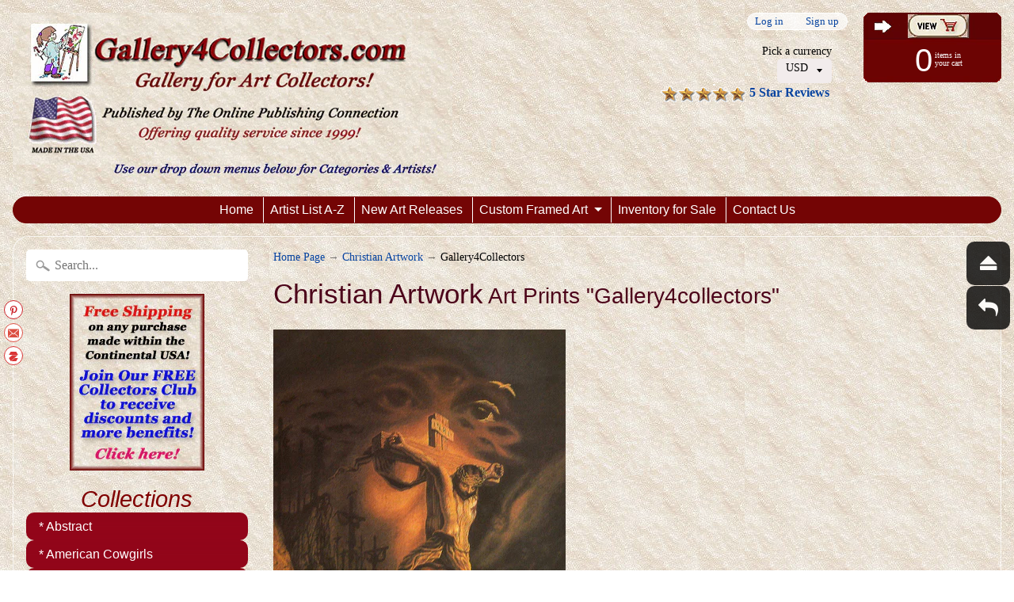

--- FILE ---
content_type: text/html; charset=utf-8
request_url: https://gallery4collectors.com/collections/christian/gallery4collectors
body_size: 21000
content:
<!DOCTYPE html>
<!--[if IE 8]> <html class="no-js lt-ie9" lang="en" > <![endif]-->
<!--[if gt IE 8]><!--> <html class="no-js" lang="en" > <!--<![endif]-->
<head>
  
  

 <!-- default to true --><!-- Contain template--><!-- setting name: pluginseo_pageTitleTruncateEnableForCollections-->
    <!-- setting value: true --><!-- pageTitleTemplate: %% page_title %% -->
  <!-- pageTitleToParse": Christian Art Prints - BUY NOW at Gallery4Collectors.com -->
  <!-- pageTitleTruncateApplicable: true -->

  <!-- pluginseo_pageTitleTemplateApplyToAll: false -->
  <!-- pageTitleTruncateApplicable: true --><!-- Custom page title: No --><title>Christian Art Prints - BUY NOW at Gallery4Collectors.com</title> <!-- default to true --><!-- Contain template--><!-- setting name: pluginseo_metaDescriptionTruncateEnableForCollections-->
    <!-- setting value: true --><!-- metaDescriptionTemplate: %% page_description %% -->
  <!-- metaDescriptionToParse": Christian art prints from nationally known artists, James Seward, Michael Dudash, Octavio Ocampo and more. Free Collectors Club for discounts, free shipping. -->
  <!-- metaDescriptionTruncateApplicable: true -->

  <!-- pluginseo_metaDescriptionTemplateApplyToAll: false -->
  <!-- metaDescriptionTruncateApplicable: true --><!-- No-->
      <!--1--><meta name="description" content="Christian art prints from nationally known artists, James Seward, Michael Dudash, Octavio Ocampo and more. Free Collectors Club for discounts, free shipping." /><script data-desc="seo-breadcrumb-list" type="application/ld+json">
{
  "@context": "http://schema.org",
  "@type": "BreadcrumbList",
  "itemListElement": [{
          "@type": "ListItem",
          "position": 1,
          "item": {
            "@id": "https://gallery4collectors.com/collections/christian",
            "name": "Christian ArtworkGallery4Collectors"
          }
        }]
}
</script><script data-desc="seo-organization" type="application/ld+json">
  {
    "@context": "http://schema.org",
    "@type": "Organization",
    "@id": "https://gallery4collectors.com#organization",
    "name": "Gallery4Collectors.com",
    "url": "https://gallery4collectors.com","sameAs": []
  }
</script><script data-desc="seo-website" type="application/ld+json">
  {
    "@context": "http://schema.org",
    "@type": "WebSite",
    "name": "Gallery4Collectors.com",
    "url": "https://gallery4collectors.com",
    "potentialAction": {
      "@type": "SearchAction",
      "target": "https://gallery4collectors.com/search?q={search_term_string}",
      "query-input": "required name=search_term_string"
    }
  }
</script><meta name="pluginseo" content="Plug in SEO Plus" data-ptf="s-me" data-mdf="s-me-tr" />

  <!-- Google tag (gtag.js) -->
<script async src="https://www.googletagmanager.com/gtag/js?id=TAG_ID"></script>
<script>
  window.dataLayer = window.dataLayer || [];
  function gtag(){dataLayer.push(arguments);}
  gtag('js', new Date());

  gtag('config', 'TAG_ID');
</script>
  
<meta name="google-site-verification" content="QvuTNYA6fkLTFjC9H7RmqUVnWHzjgp17s-TI5Zx8VkY" />
<meta charset="utf-8" />
<meta http-equiv="X-UA-Compatible" content="IE=edge" />  
<meta name="viewport" content="width=device-width, initial-scale=1.0, height=device-height, minimum-scale=1.0, user-scalable=0">
<meta name="verify-admitad" content="fee6176a51" />
<meta name="msvalidate.01" content="761CB0EBB96190EB6C57FF40F34FB97E" />  


   
  

  <link rel="shortcut icon" href="//gallery4collectors.com/cdn/shop/files/EbayStore_32x32.jpg?v=1613558409" type="image/png">

  
 


  
<!-- /snippets/social-meta-tags.liquid -->
<meta property="og:site_name" content="Gallery4Collectors.com">
<meta property="og:url" content="https://gallery4collectors.com/collections/christian/gallery4collectors">
<meta property="og:title" content="Christian Art Prints - BUY NOW at Gallery4Collectors.com">
<meta property="og:type" content="website">
<meta property="og:description" content="Christian art prints from nationally known artists, James Seward, Michael Dudash, Octavio Ocampo and more. Free Collectors Club for discounts, free shipping.">


<meta name="twitter:site" content="@">
<meta name="twitter:card" content="summary_large_image">
<meta name="twitter:title" content="Christian Art Prints - BUY NOW at Gallery4Collectors.com">
<meta name="twitter:description" content="Christian art prints from nationally known artists, James Seward, Michael Dudash, Octavio Ocampo and more. Free Collectors Club for discounts, free shipping.">

<link href="//gallery4collectors.com/cdn/shop/t/2/assets/styles.scss.css?v=119036328322124829941697745491" rel="stylesheet" type="text/css" media="all" />  

<script>
  window.Sunrise = window.Sunrise || {};
  Sunrise.strings = {
    add_to_cart: "Add to Cart",
    sold_out: "Out of stock",
    unavailable: "Unavailable",
    money_format_json: "${{amount}}",
    money_format: "${{amount}}",
    money_with_currency_format_json: "${{amount}} USD",
    money_with_currency_format: "${{amount}} USD",
    shop_currency: "USD",
    locale: "en",
    locale_json: "en",
    customer_accounts_enabled: true,
    customer_logged_in: false
  };
</script>  
  

  
<script src="//gallery4collectors.com/cdn/shop/t/2/assets/vendor.js?v=54135488119201741561487712992" type="text/javascript"></script> 
<script src="//gallery4collectors.com/cdn/shop/t/2/assets/theme.js?v=154025248485155275511501540428" type="text/javascript"></script> 

<script>window.performance && window.performance.mark && window.performance.mark('shopify.content_for_header.start');</script><meta name="google-site-verification" content="QvuTNYA6fkLTFjC9H7RmqUVnWHzjgp17s-TI5Zx8VkY">
<meta id="shopify-digital-wallet" name="shopify-digital-wallet" content="/17986083/digital_wallets/dialog">
<meta name="shopify-checkout-api-token" content="2affbda94868f9b839d325a9cc15b8cf">
<meta id="in-context-paypal-metadata" data-shop-id="17986083" data-venmo-supported="true" data-environment="production" data-locale="en_US" data-paypal-v4="true" data-currency="USD">
<link rel="alternate" type="application/atom+xml" title="Feed" href="/collections/christian/gallery4collectors.atom" />
<link rel="alternate" type="application/json+oembed" href="https://gallery4collectors.com/collections/christian/gallery4collectors.oembed">
<script async="async" src="/checkouts/internal/preloads.js?locale=en-US"></script>
<script id="shopify-features" type="application/json">{"accessToken":"2affbda94868f9b839d325a9cc15b8cf","betas":["rich-media-storefront-analytics"],"domain":"gallery4collectors.com","predictiveSearch":true,"shopId":17986083,"locale":"en"}</script>
<script>var Shopify = Shopify || {};
Shopify.shop = "galleryforcollectors.myshopify.com";
Shopify.locale = "en";
Shopify.currency = {"active":"USD","rate":"1.0"};
Shopify.country = "US";
Shopify.theme = {"name":"theme-export-gallery4collectors-myshopify-com","id":160864777,"schema_name":"Sunrise","schema_version":"5.07","theme_store_id":null,"role":"main"};
Shopify.theme.handle = "null";
Shopify.theme.style = {"id":null,"handle":null};
Shopify.cdnHost = "gallery4collectors.com/cdn";
Shopify.routes = Shopify.routes || {};
Shopify.routes.root = "/";</script>
<script type="module">!function(o){(o.Shopify=o.Shopify||{}).modules=!0}(window);</script>
<script>!function(o){function n(){var o=[];function n(){o.push(Array.prototype.slice.apply(arguments))}return n.q=o,n}var t=o.Shopify=o.Shopify||{};t.loadFeatures=n(),t.autoloadFeatures=n()}(window);</script>
<script id="shop-js-analytics" type="application/json">{"pageType":"collection"}</script>
<script defer="defer" async type="module" src="//gallery4collectors.com/cdn/shopifycloud/shop-js/modules/v2/client.init-shop-cart-sync_BdyHc3Nr.en.esm.js"></script>
<script defer="defer" async type="module" src="//gallery4collectors.com/cdn/shopifycloud/shop-js/modules/v2/chunk.common_Daul8nwZ.esm.js"></script>
<script type="module">
  await import("//gallery4collectors.com/cdn/shopifycloud/shop-js/modules/v2/client.init-shop-cart-sync_BdyHc3Nr.en.esm.js");
await import("//gallery4collectors.com/cdn/shopifycloud/shop-js/modules/v2/chunk.common_Daul8nwZ.esm.js");

  window.Shopify.SignInWithShop?.initShopCartSync?.({"fedCMEnabled":true,"windoidEnabled":true});

</script>
<script>(function() {
  var isLoaded = false;
  function asyncLoad() {
    if (isLoaded) return;
    isLoaded = true;
    var urls = ["\/\/static.zotabox.com\/6\/e\/6e8b1641042fd30bcfb1383e9a48b2fe\/widgets.js?shop=galleryforcollectors.myshopify.com","\/\/www.powr.io\/powr.js?powr-token=galleryforcollectors.myshopify.com\u0026external-type=shopify\u0026shop=galleryforcollectors.myshopify.com","https:\/\/bingshoppingtool-t2app-prod.trafficmanager.net\/uet\/tracking_script?shop=galleryforcollectors.myshopify.com","https:\/\/apps.anhkiet.info\/floatton\/scripts\/5d27a2b77f1d67020702f3d132a4ce22.js?token=20211111000625\u0026shop=galleryforcollectors.myshopify.com","https:\/\/cdn.autoketing.org\/sdk-cdn\/popup-fullsize\/dist\/popup-fullsize-embed.js?t1999=1675988169256166219\u0026shop=galleryforcollectors.myshopify.com","https:\/\/trustbadge.shopclimb.com\/files\/js\/dist\/trustbadge.min.js?shop=galleryforcollectors.myshopify.com","\/\/cdn.shopify.com\/s\/files\/1\/0875\/2064\/files\/salespush-1.0.0.min.js?shop=galleryforcollectors.myshopify.com","https:\/\/meggnotec.ams3.digitaloceanspaces.com\/sfy\/assets\/zFvuuxJfctiiAtl\/js\/widget.js?shop=galleryforcollectors.myshopify.com","https:\/\/static.zotabox.com\/6\/e\/6e8b1641042fd30bcfb1383e9a48b2fe\/widgets.js?shop=galleryforcollectors.myshopify.com"];
    for (var i = 0; i < urls.length; i++) {
      var s = document.createElement('script');
      s.type = 'text/javascript';
      s.async = true;
      s.src = urls[i];
      var x = document.getElementsByTagName('script')[0];
      x.parentNode.insertBefore(s, x);
    }
  };
  if(window.attachEvent) {
    window.attachEvent('onload', asyncLoad);
  } else {
    window.addEventListener('load', asyncLoad, false);
  }
})();</script>
<script id="__st">var __st={"a":17986083,"offset":-28800,"reqid":"cfad4ded-24e7-473b-85d4-3514d28ed263-1768937006","pageurl":"gallery4collectors.com\/collections\/christian\/gallery4collectors","u":"1f86d1ac74c3","p":"collection","rtyp":"collection","rid":366214537};</script>
<script>window.ShopifyPaypalV4VisibilityTracking = true;</script>
<script id="captcha-bootstrap">!function(){'use strict';const t='contact',e='account',n='new_comment',o=[[t,t],['blogs',n],['comments',n],[t,'customer']],c=[[e,'customer_login'],[e,'guest_login'],[e,'recover_customer_password'],[e,'create_customer']],r=t=>t.map((([t,e])=>`form[action*='/${t}']:not([data-nocaptcha='true']) input[name='form_type'][value='${e}']`)).join(','),a=t=>()=>t?[...document.querySelectorAll(t)].map((t=>t.form)):[];function s(){const t=[...o],e=r(t);return a(e)}const i='password',u='form_key',d=['recaptcha-v3-token','g-recaptcha-response','h-captcha-response',i],f=()=>{try{return window.sessionStorage}catch{return}},m='__shopify_v',_=t=>t.elements[u];function p(t,e,n=!1){try{const o=window.sessionStorage,c=JSON.parse(o.getItem(e)),{data:r}=function(t){const{data:e,action:n}=t;return t[m]||n?{data:e,action:n}:{data:t,action:n}}(c);for(const[e,n]of Object.entries(r))t.elements[e]&&(t.elements[e].value=n);n&&o.removeItem(e)}catch(o){console.error('form repopulation failed',{error:o})}}const l='form_type',E='cptcha';function T(t){t.dataset[E]=!0}const w=window,h=w.document,L='Shopify',v='ce_forms',y='captcha';let A=!1;((t,e)=>{const n=(g='f06e6c50-85a8-45c8-87d0-21a2b65856fe',I='https://cdn.shopify.com/shopifycloud/storefront-forms-hcaptcha/ce_storefront_forms_captcha_hcaptcha.v1.5.2.iife.js',D={infoText:'Protected by hCaptcha',privacyText:'Privacy',termsText:'Terms'},(t,e,n)=>{const o=w[L][v],c=o.bindForm;if(c)return c(t,g,e,D).then(n);var r;o.q.push([[t,g,e,D],n]),r=I,A||(h.body.append(Object.assign(h.createElement('script'),{id:'captcha-provider',async:!0,src:r})),A=!0)});var g,I,D;w[L]=w[L]||{},w[L][v]=w[L][v]||{},w[L][v].q=[],w[L][y]=w[L][y]||{},w[L][y].protect=function(t,e){n(t,void 0,e),T(t)},Object.freeze(w[L][y]),function(t,e,n,w,h,L){const[v,y,A,g]=function(t,e,n){const i=e?o:[],u=t?c:[],d=[...i,...u],f=r(d),m=r(i),_=r(d.filter((([t,e])=>n.includes(e))));return[a(f),a(m),a(_),s()]}(w,h,L),I=t=>{const e=t.target;return e instanceof HTMLFormElement?e:e&&e.form},D=t=>v().includes(t);t.addEventListener('submit',(t=>{const e=I(t);if(!e)return;const n=D(e)&&!e.dataset.hcaptchaBound&&!e.dataset.recaptchaBound,o=_(e),c=g().includes(e)&&(!o||!o.value);(n||c)&&t.preventDefault(),c&&!n&&(function(t){try{if(!f())return;!function(t){const e=f();if(!e)return;const n=_(t);if(!n)return;const o=n.value;o&&e.removeItem(o)}(t);const e=Array.from(Array(32),(()=>Math.random().toString(36)[2])).join('');!function(t,e){_(t)||t.append(Object.assign(document.createElement('input'),{type:'hidden',name:u})),t.elements[u].value=e}(t,e),function(t,e){const n=f();if(!n)return;const o=[...t.querySelectorAll(`input[type='${i}']`)].map((({name:t})=>t)),c=[...d,...o],r={};for(const[a,s]of new FormData(t).entries())c.includes(a)||(r[a]=s);n.setItem(e,JSON.stringify({[m]:1,action:t.action,data:r}))}(t,e)}catch(e){console.error('failed to persist form',e)}}(e),e.submit())}));const S=(t,e)=>{t&&!t.dataset[E]&&(n(t,e.some((e=>e===t))),T(t))};for(const o of['focusin','change'])t.addEventListener(o,(t=>{const e=I(t);D(e)&&S(e,y())}));const B=e.get('form_key'),M=e.get(l),P=B&&M;t.addEventListener('DOMContentLoaded',(()=>{const t=y();if(P)for(const e of t)e.elements[l].value===M&&p(e,B);[...new Set([...A(),...v().filter((t=>'true'===t.dataset.shopifyCaptcha))])].forEach((e=>S(e,t)))}))}(h,new URLSearchParams(w.location.search),n,t,e,['guest_login'])})(!0,!0)}();</script>
<script integrity="sha256-4kQ18oKyAcykRKYeNunJcIwy7WH5gtpwJnB7kiuLZ1E=" data-source-attribution="shopify.loadfeatures" defer="defer" src="//gallery4collectors.com/cdn/shopifycloud/storefront/assets/storefront/load_feature-a0a9edcb.js" crossorigin="anonymous"></script>
<script data-source-attribution="shopify.dynamic_checkout.dynamic.init">var Shopify=Shopify||{};Shopify.PaymentButton=Shopify.PaymentButton||{isStorefrontPortableWallets:!0,init:function(){window.Shopify.PaymentButton.init=function(){};var t=document.createElement("script");t.src="https://gallery4collectors.com/cdn/shopifycloud/portable-wallets/latest/portable-wallets.en.js",t.type="module",document.head.appendChild(t)}};
</script>
<script data-source-attribution="shopify.dynamic_checkout.buyer_consent">
  function portableWalletsHideBuyerConsent(e){var t=document.getElementById("shopify-buyer-consent"),n=document.getElementById("shopify-subscription-policy-button");t&&n&&(t.classList.add("hidden"),t.setAttribute("aria-hidden","true"),n.removeEventListener("click",e))}function portableWalletsShowBuyerConsent(e){var t=document.getElementById("shopify-buyer-consent"),n=document.getElementById("shopify-subscription-policy-button");t&&n&&(t.classList.remove("hidden"),t.removeAttribute("aria-hidden"),n.addEventListener("click",e))}window.Shopify?.PaymentButton&&(window.Shopify.PaymentButton.hideBuyerConsent=portableWalletsHideBuyerConsent,window.Shopify.PaymentButton.showBuyerConsent=portableWalletsShowBuyerConsent);
</script>
<script data-source-attribution="shopify.dynamic_checkout.cart.bootstrap">document.addEventListener("DOMContentLoaded",(function(){function t(){return document.querySelector("shopify-accelerated-checkout-cart, shopify-accelerated-checkout")}if(t())Shopify.PaymentButton.init();else{new MutationObserver((function(e,n){t()&&(Shopify.PaymentButton.init(),n.disconnect())})).observe(document.body,{childList:!0,subtree:!0})}}));
</script>
<script id='scb4127' type='text/javascript' async='' src='https://gallery4collectors.com/cdn/shopifycloud/privacy-banner/storefront-banner.js'></script><link id="shopify-accelerated-checkout-styles" rel="stylesheet" media="screen" href="https://gallery4collectors.com/cdn/shopifycloud/portable-wallets/latest/accelerated-checkout-backwards-compat.css" crossorigin="anonymous">
<style id="shopify-accelerated-checkout-cart">
        #shopify-buyer-consent {
  margin-top: 1em;
  display: inline-block;
  width: 100%;
}

#shopify-buyer-consent.hidden {
  display: none;
}

#shopify-subscription-policy-button {
  background: none;
  border: none;
  padding: 0;
  text-decoration: underline;
  font-size: inherit;
  cursor: pointer;
}

#shopify-subscription-policy-button::before {
  box-shadow: none;
}

      </style>

<script>window.performance && window.performance.mark && window.performance.mark('shopify.content_for_header.end');</script>
<script type="text/javascript" src="https://vaultcdn.electricapps.net/lib/jquery-ui-min.js?shop=galleryforcollectors.myshopify.com" async="async"></script>  
<!-- BEGIN app block: shopify://apps/klaviyo-email-marketing-sms/blocks/klaviyo-onsite-embed/2632fe16-c075-4321-a88b-50b567f42507 -->












  <script async src="https://static.klaviyo.com/onsite/js/TAHmTN/klaviyo.js?company_id=TAHmTN"></script>
  <script>!function(){if(!window.klaviyo){window._klOnsite=window._klOnsite||[];try{window.klaviyo=new Proxy({},{get:function(n,i){return"push"===i?function(){var n;(n=window._klOnsite).push.apply(n,arguments)}:function(){for(var n=arguments.length,o=new Array(n),w=0;w<n;w++)o[w]=arguments[w];var t="function"==typeof o[o.length-1]?o.pop():void 0,e=new Promise((function(n){window._klOnsite.push([i].concat(o,[function(i){t&&t(i),n(i)}]))}));return e}}})}catch(n){window.klaviyo=window.klaviyo||[],window.klaviyo.push=function(){var n;(n=window._klOnsite).push.apply(n,arguments)}}}}();</script>

  




  <script>
    window.klaviyoReviewsProductDesignMode = false
  </script>







<!-- END app block --><link rel="canonical" href="https://gallery4collectors.com/collections/christian/gallery4collectors">
<meta property="og:image" content="https://cdn.shopify.com/s/files/1/1798/6083/collections/OctavioOcampo-Calvary.jpg?v=1497136217" />
<meta property="og:image:secure_url" content="https://cdn.shopify.com/s/files/1/1798/6083/collections/OctavioOcampo-Calvary.jpg?v=1497136217" />
<meta property="og:image:width" content="769" />
<meta property="og:image:height" content="1000" />
<meta property="og:image:alt" content="Jesus by Octavio Ocampo" />
<link href="https://monorail-edge.shopifysvc.com" rel="dns-prefetch">
<script>(function(){if ("sendBeacon" in navigator && "performance" in window) {try {var session_token_from_headers = performance.getEntriesByType('navigation')[0].serverTiming.find(x => x.name == '_s').description;} catch {var session_token_from_headers = undefined;}var session_cookie_matches = document.cookie.match(/_shopify_s=([^;]*)/);var session_token_from_cookie = session_cookie_matches && session_cookie_matches.length === 2 ? session_cookie_matches[1] : "";var session_token = session_token_from_headers || session_token_from_cookie || "";function handle_abandonment_event(e) {var entries = performance.getEntries().filter(function(entry) {return /monorail-edge.shopifysvc.com/.test(entry.name);});if (!window.abandonment_tracked && entries.length === 0) {window.abandonment_tracked = true;var currentMs = Date.now();var navigation_start = performance.timing.navigationStart;var payload = {shop_id: 17986083,url: window.location.href,navigation_start,duration: currentMs - navigation_start,session_token,page_type: "collection"};window.navigator.sendBeacon("https://monorail-edge.shopifysvc.com/v1/produce", JSON.stringify({schema_id: "online_store_buyer_site_abandonment/1.1",payload: payload,metadata: {event_created_at_ms: currentMs,event_sent_at_ms: currentMs}}));}}window.addEventListener('pagehide', handle_abandonment_event);}}());</script>
<script id="web-pixels-manager-setup">(function e(e,d,r,n,o){if(void 0===o&&(o={}),!Boolean(null===(a=null===(i=window.Shopify)||void 0===i?void 0:i.analytics)||void 0===a?void 0:a.replayQueue)){var i,a;window.Shopify=window.Shopify||{};var t=window.Shopify;t.analytics=t.analytics||{};var s=t.analytics;s.replayQueue=[],s.publish=function(e,d,r){return s.replayQueue.push([e,d,r]),!0};try{self.performance.mark("wpm:start")}catch(e){}var l=function(){var e={modern:/Edge?\/(1{2}[4-9]|1[2-9]\d|[2-9]\d{2}|\d{4,})\.\d+(\.\d+|)|Firefox\/(1{2}[4-9]|1[2-9]\d|[2-9]\d{2}|\d{4,})\.\d+(\.\d+|)|Chrom(ium|e)\/(9{2}|\d{3,})\.\d+(\.\d+|)|(Maci|X1{2}).+ Version\/(15\.\d+|(1[6-9]|[2-9]\d|\d{3,})\.\d+)([,.]\d+|)( \(\w+\)|)( Mobile\/\w+|) Safari\/|Chrome.+OPR\/(9{2}|\d{3,})\.\d+\.\d+|(CPU[ +]OS|iPhone[ +]OS|CPU[ +]iPhone|CPU IPhone OS|CPU iPad OS)[ +]+(15[._]\d+|(1[6-9]|[2-9]\d|\d{3,})[._]\d+)([._]\d+|)|Android:?[ /-](13[3-9]|1[4-9]\d|[2-9]\d{2}|\d{4,})(\.\d+|)(\.\d+|)|Android.+Firefox\/(13[5-9]|1[4-9]\d|[2-9]\d{2}|\d{4,})\.\d+(\.\d+|)|Android.+Chrom(ium|e)\/(13[3-9]|1[4-9]\d|[2-9]\d{2}|\d{4,})\.\d+(\.\d+|)|SamsungBrowser\/([2-9]\d|\d{3,})\.\d+/,legacy:/Edge?\/(1[6-9]|[2-9]\d|\d{3,})\.\d+(\.\d+|)|Firefox\/(5[4-9]|[6-9]\d|\d{3,})\.\d+(\.\d+|)|Chrom(ium|e)\/(5[1-9]|[6-9]\d|\d{3,})\.\d+(\.\d+|)([\d.]+$|.*Safari\/(?![\d.]+ Edge\/[\d.]+$))|(Maci|X1{2}).+ Version\/(10\.\d+|(1[1-9]|[2-9]\d|\d{3,})\.\d+)([,.]\d+|)( \(\w+\)|)( Mobile\/\w+|) Safari\/|Chrome.+OPR\/(3[89]|[4-9]\d|\d{3,})\.\d+\.\d+|(CPU[ +]OS|iPhone[ +]OS|CPU[ +]iPhone|CPU IPhone OS|CPU iPad OS)[ +]+(10[._]\d+|(1[1-9]|[2-9]\d|\d{3,})[._]\d+)([._]\d+|)|Android:?[ /-](13[3-9]|1[4-9]\d|[2-9]\d{2}|\d{4,})(\.\d+|)(\.\d+|)|Mobile Safari.+OPR\/([89]\d|\d{3,})\.\d+\.\d+|Android.+Firefox\/(13[5-9]|1[4-9]\d|[2-9]\d{2}|\d{4,})\.\d+(\.\d+|)|Android.+Chrom(ium|e)\/(13[3-9]|1[4-9]\d|[2-9]\d{2}|\d{4,})\.\d+(\.\d+|)|Android.+(UC? ?Browser|UCWEB|U3)[ /]?(15\.([5-9]|\d{2,})|(1[6-9]|[2-9]\d|\d{3,})\.\d+)\.\d+|SamsungBrowser\/(5\.\d+|([6-9]|\d{2,})\.\d+)|Android.+MQ{2}Browser\/(14(\.(9|\d{2,})|)|(1[5-9]|[2-9]\d|\d{3,})(\.\d+|))(\.\d+|)|K[Aa][Ii]OS\/(3\.\d+|([4-9]|\d{2,})\.\d+)(\.\d+|)/},d=e.modern,r=e.legacy,n=navigator.userAgent;return n.match(d)?"modern":n.match(r)?"legacy":"unknown"}(),u="modern"===l?"modern":"legacy",c=(null!=n?n:{modern:"",legacy:""})[u],f=function(e){return[e.baseUrl,"/wpm","/b",e.hashVersion,"modern"===e.buildTarget?"m":"l",".js"].join("")}({baseUrl:d,hashVersion:r,buildTarget:u}),m=function(e){var d=e.version,r=e.bundleTarget,n=e.surface,o=e.pageUrl,i=e.monorailEndpoint;return{emit:function(e){var a=e.status,t=e.errorMsg,s=(new Date).getTime(),l=JSON.stringify({metadata:{event_sent_at_ms:s},events:[{schema_id:"web_pixels_manager_load/3.1",payload:{version:d,bundle_target:r,page_url:o,status:a,surface:n,error_msg:t},metadata:{event_created_at_ms:s}}]});if(!i)return console&&console.warn&&console.warn("[Web Pixels Manager] No Monorail endpoint provided, skipping logging."),!1;try{return self.navigator.sendBeacon.bind(self.navigator)(i,l)}catch(e){}var u=new XMLHttpRequest;try{return u.open("POST",i,!0),u.setRequestHeader("Content-Type","text/plain"),u.send(l),!0}catch(e){return console&&console.warn&&console.warn("[Web Pixels Manager] Got an unhandled error while logging to Monorail."),!1}}}}({version:r,bundleTarget:l,surface:e.surface,pageUrl:self.location.href,monorailEndpoint:e.monorailEndpoint});try{o.browserTarget=l,function(e){var d=e.src,r=e.async,n=void 0===r||r,o=e.onload,i=e.onerror,a=e.sri,t=e.scriptDataAttributes,s=void 0===t?{}:t,l=document.createElement("script"),u=document.querySelector("head"),c=document.querySelector("body");if(l.async=n,l.src=d,a&&(l.integrity=a,l.crossOrigin="anonymous"),s)for(var f in s)if(Object.prototype.hasOwnProperty.call(s,f))try{l.dataset[f]=s[f]}catch(e){}if(o&&l.addEventListener("load",o),i&&l.addEventListener("error",i),u)u.appendChild(l);else{if(!c)throw new Error("Did not find a head or body element to append the script");c.appendChild(l)}}({src:f,async:!0,onload:function(){if(!function(){var e,d;return Boolean(null===(d=null===(e=window.Shopify)||void 0===e?void 0:e.analytics)||void 0===d?void 0:d.initialized)}()){var d=window.webPixelsManager.init(e)||void 0;if(d){var r=window.Shopify.analytics;r.replayQueue.forEach((function(e){var r=e[0],n=e[1],o=e[2];d.publishCustomEvent(r,n,o)})),r.replayQueue=[],r.publish=d.publishCustomEvent,r.visitor=d.visitor,r.initialized=!0}}},onerror:function(){return m.emit({status:"failed",errorMsg:"".concat(f," has failed to load")})},sri:function(e){var d=/^sha384-[A-Za-z0-9+/=]+$/;return"string"==typeof e&&d.test(e)}(c)?c:"",scriptDataAttributes:o}),m.emit({status:"loading"})}catch(e){m.emit({status:"failed",errorMsg:(null==e?void 0:e.message)||"Unknown error"})}}})({shopId: 17986083,storefrontBaseUrl: "https://gallery4collectors.com",extensionsBaseUrl: "https://extensions.shopifycdn.com/cdn/shopifycloud/web-pixels-manager",monorailEndpoint: "https://monorail-edge.shopifysvc.com/unstable/produce_batch",surface: "storefront-renderer",enabledBetaFlags: ["2dca8a86"],webPixelsConfigList: [{"id":"1390772329","configuration":"{\"accountID\":\"209524\"}","eventPayloadVersion":"v1","runtimeContext":"STRICT","scriptVersion":"708e4d7d901dfb6074ba488cb7c270bc","type":"APP","apiClientId":1227426,"privacyPurposes":["ANALYTICS","MARKETING","SALE_OF_DATA"],"dataSharingAdjustments":{"protectedCustomerApprovalScopes":["read_customer_address","read_customer_email","read_customer_name","read_customer_personal_data","read_customer_phone"]}},{"id":"1374388329","configuration":"{\"accountID\":\"TAHmTN\",\"webPixelConfig\":\"eyJlbmFibGVBZGRlZFRvQ2FydEV2ZW50cyI6IHRydWV9\"}","eventPayloadVersion":"v1","runtimeContext":"STRICT","scriptVersion":"524f6c1ee37bacdca7657a665bdca589","type":"APP","apiClientId":123074,"privacyPurposes":["ANALYTICS","MARKETING"],"dataSharingAdjustments":{"protectedCustomerApprovalScopes":["read_customer_address","read_customer_email","read_customer_name","read_customer_personal_data","read_customer_phone"]}},{"id":"1242955881","configuration":"{\"ti\":\"25124718\",\"endpoint\":\"https:\/\/bat.bing.com\/action\/0\"}","eventPayloadVersion":"v1","runtimeContext":"STRICT","scriptVersion":"5ee93563fe31b11d2d65e2f09a5229dc","type":"APP","apiClientId":2997493,"privacyPurposes":["ANALYTICS","MARKETING","SALE_OF_DATA"],"dataSharingAdjustments":{"protectedCustomerApprovalScopes":["read_customer_personal_data"]}},{"id":"855015529","configuration":"{\"config\":\"{\\\"google_tag_ids\\\":[\\\"G-1HS9BSB9DB\\\",\\\"GT-P8RLJT7\\\"],\\\"target_country\\\":\\\"US\\\",\\\"gtag_events\\\":[{\\\"type\\\":\\\"begin_checkout\\\",\\\"action_label\\\":[\\\"G-1HS9BSB9DB\\\",\\\"MC-J1ZQCJXJVB\\\",\\\"AW-10814946307\\\"]},{\\\"type\\\":\\\"search\\\",\\\"action_label\\\":[\\\"G-1HS9BSB9DB\\\",\\\"MC-J1ZQCJXJVB\\\",\\\"AW-10814946307\\\"]},{\\\"type\\\":\\\"view_item\\\",\\\"action_label\\\":[\\\"G-1HS9BSB9DB\\\",\\\"MC-J1ZQCJXJVB\\\",\\\"AW-10814946307\\\"]},{\\\"type\\\":\\\"purchase\\\",\\\"action_label\\\":[\\\"G-1HS9BSB9DB\\\",\\\"MC-J1ZQCJXJVB\\\",\\\"AW-10814946307\\\"]},{\\\"type\\\":\\\"page_view\\\",\\\"action_label\\\":[\\\"G-1HS9BSB9DB\\\",\\\"MC-J1ZQCJXJVB\\\",\\\"AW-10814946307\\\"]},{\\\"type\\\":\\\"add_payment_info\\\",\\\"action_label\\\":[\\\"G-1HS9BSB9DB\\\",\\\"MC-J1ZQCJXJVB\\\",\\\"AW-10814946307\\\"]},{\\\"type\\\":\\\"add_to_cart\\\",\\\"action_label\\\":[\\\"G-1HS9BSB9DB\\\",\\\"MC-J1ZQCJXJVB\\\",\\\"AW-10814946307\\\"]}],\\\"enable_monitoring_mode\\\":false}\"}","eventPayloadVersion":"v1","runtimeContext":"OPEN","scriptVersion":"b2a88bafab3e21179ed38636efcd8a93","type":"APP","apiClientId":1780363,"privacyPurposes":[],"dataSharingAdjustments":{"protectedCustomerApprovalScopes":["read_customer_address","read_customer_email","read_customer_name","read_customer_personal_data","read_customer_phone"]}},{"id":"584843369","configuration":"{\"tagID\":\"2618089727101\"}","eventPayloadVersion":"v1","runtimeContext":"STRICT","scriptVersion":"18031546ee651571ed29edbe71a3550b","type":"APP","apiClientId":3009811,"privacyPurposes":["ANALYTICS","MARKETING","SALE_OF_DATA"],"dataSharingAdjustments":{"protectedCustomerApprovalScopes":["read_customer_address","read_customer_email","read_customer_name","read_customer_personal_data","read_customer_phone"]}},{"id":"shopify-app-pixel","configuration":"{}","eventPayloadVersion":"v1","runtimeContext":"STRICT","scriptVersion":"0450","apiClientId":"shopify-pixel","type":"APP","privacyPurposes":["ANALYTICS","MARKETING"]},{"id":"shopify-custom-pixel","eventPayloadVersion":"v1","runtimeContext":"LAX","scriptVersion":"0450","apiClientId":"shopify-pixel","type":"CUSTOM","privacyPurposes":["ANALYTICS","MARKETING"]}],isMerchantRequest: false,initData: {"shop":{"name":"Gallery4Collectors.com","paymentSettings":{"currencyCode":"USD"},"myshopifyDomain":"galleryforcollectors.myshopify.com","countryCode":"US","storefrontUrl":"https:\/\/gallery4collectors.com"},"customer":null,"cart":null,"checkout":null,"productVariants":[],"purchasingCompany":null},},"https://gallery4collectors.com/cdn","fcfee988w5aeb613cpc8e4bc33m6693e112",{"modern":"","legacy":""},{"shopId":"17986083","storefrontBaseUrl":"https:\/\/gallery4collectors.com","extensionBaseUrl":"https:\/\/extensions.shopifycdn.com\/cdn\/shopifycloud\/web-pixels-manager","surface":"storefront-renderer","enabledBetaFlags":"[\"2dca8a86\"]","isMerchantRequest":"false","hashVersion":"fcfee988w5aeb613cpc8e4bc33m6693e112","publish":"custom","events":"[[\"page_viewed\",{}],[\"collection_viewed\",{\"collection\":{\"id\":\"366214537\",\"title\":\"Christian Artwork\",\"productVariants\":[{\"price\":{\"amount\":895.0,\"currencyCode\":\"USD\"},\"product\":{\"title\":\"Not by Bread Alone Giclee Canvas 54 x 36 Michael Dudash\",\"vendor\":\"Gallery4Collectors\",\"id\":\"7119235907689\",\"untranslatedTitle\":\"Not by Bread Alone Giclee Canvas 54 x 36 Michael Dudash\",\"url\":\"\/products\/not-by-bread-alone-giclee-canvas-54-x-36-michael-dudash\",\"type\":\"Art Prints\"},\"id\":\"40946996314217\",\"image\":{\"src\":\"\/\/gallery4collectors.com\/cdn\/shop\/files\/NotByBreadAlone-MichaelDudash-SpecialOrder.jpg?v=1702332596\"},\"sku\":\"G4C-MD-NBBA-GSOC-5436\",\"title\":\"Giclee on Canvas - Supersized Artist Signed Open Edition - Measures 54 x 36\",\"untranslatedTitle\":\"Giclee on Canvas - Supersized Artist Signed Open Edition - Measures 54 x 36\"},{\"price\":{\"amount\":15.0,\"currencyCode\":\"USD\"},\"product\":{\"title\":\"Praying Hands Art Prints by Albrecht Dürer\",\"vendor\":\"Hottest Art\",\"id\":\"7082924310633\",\"untranslatedTitle\":\"Praying Hands Art Prints by Albrecht Dürer\",\"url\":\"\/products\/praying-hands-art-prints-by-albrecht-durer\",\"type\":\"Art Prints\"},\"id\":\"40837437423721\",\"image\":{\"src\":\"\/\/gallery4collectors.com\/cdn\/shop\/files\/PrayingHands.jpg?v=1699826376\"},\"sku\":\"PrayingHands-8-10\",\"title\":\"Open Edition Offset Lithograph Paper Print – Image Size 8 x 10\",\"untranslatedTitle\":\"Open Edition Offset Lithograph Paper Print – Image Size 8 x 10\"},{\"price\":{\"amount\":15.0,\"currencyCode\":\"USD\"},\"product\":{\"title\":\"Calvary by Octavio Ocampo\",\"vendor\":\"Hottest Art\",\"id\":\"9580279689\",\"untranslatedTitle\":\"Calvary by Octavio Ocampo\",\"url\":\"\/products\/calvary-by-octavio-ocampo\",\"type\":\"Art Prints\"},\"id\":\"36468133769\",\"image\":{\"src\":\"\/\/gallery4collectors.com\/cdn\/shop\/products\/OctavioOcampo-Calvary.jpg?v=1571609572\"},\"sku\":\"OOCL810\",\"title\":\"Open Edition Offset Lithograph Paper Print – Measures 8 x 10\",\"untranslatedTitle\":\"Open Edition Offset Lithograph Paper Print – Measures 8 x 10\"},{\"price\":{\"amount\":40.0,\"currencyCode\":\"USD\"},\"product\":{\"title\":\"Angel and the Spirit Art Prints by Michael Dudash Artist\",\"vendor\":\"Somerset\",\"id\":\"9102930633\",\"untranslatedTitle\":\"Angel and the Spirit Art Prints by Michael Dudash Artist\",\"url\":\"\/products\/angel-and-the-spirit-by-michael-dudash\",\"type\":\"Art Prints\"},\"id\":\"33179896073\",\"image\":{\"src\":\"\/\/gallery4collectors.com\/cdn\/shop\/products\/MichaelDudash-AngelandtheSpirit.jpg?v=1571609527\"},\"sku\":\"MDU008PRUSN1612\",\"title\":\"Open Edition Paper Print - Measures 16 x 12\",\"untranslatedTitle\":\"Open Edition Paper Print - Measures 16 x 12\"},{\"price\":{\"amount\":40.0,\"currencyCode\":\"USD\"},\"product\":{\"title\":\"A Meditation Art Prints by Michael Dudash Artist\",\"vendor\":\"Somerset\",\"id\":\"9102929929\",\"untranslatedTitle\":\"A Meditation Art Prints by Michael Dudash Artist\",\"url\":\"\/products\/a-meditation-by-michael-dudash\",\"type\":\"Art Prints\"},\"id\":\"33179893769\",\"image\":{\"src\":\"\/\/gallery4collectors.com\/cdn\/shop\/products\/MichaelDudash-AMeditation.jpg?v=1571609527\"},\"sku\":\"MDU007PRUSN1209\",\"title\":\"Open Edition Paper Print - Measures 12 x 9\",\"untranslatedTitle\":\"Open Edition Paper Print - Measures 12 x 9\"},{\"price\":{\"amount\":175.0,\"currencyCode\":\"USD\"},\"product\":{\"title\":\"All Were Satisfied by James Seward\",\"vendor\":\"Somerset\",\"id\":\"9097131657\",\"untranslatedTitle\":\"All Were Satisfied by James Seward\",\"url\":\"\/products\/all-were-satisfied-by-james-seward\",\"type\":\"Art Prints\"},\"id\":\"33136432969\",\"image\":{\"src\":\"\/\/gallery4collectors.com\/cdn\/shop\/products\/JamesSeward-AllWereSatisfied.jpg?v=1571609523\"},\"sku\":\"JSE007PRSNU1734\",\"title\":\"Limited Edition Artist Signed \u0026 Numbered Paper Print - Measures 17 X 34  Edition Size 500\",\"untranslatedTitle\":\"Limited Edition Artist Signed \u0026 Numbered Paper Print - Measures 17 X 34  Edition Size 500\"}]}}]]"});</script><script>
  window.ShopifyAnalytics = window.ShopifyAnalytics || {};
  window.ShopifyAnalytics.meta = window.ShopifyAnalytics.meta || {};
  window.ShopifyAnalytics.meta.currency = 'USD';
  var meta = {"products":[{"id":7119235907689,"gid":"gid:\/\/shopify\/Product\/7119235907689","vendor":"Gallery4Collectors","type":"Art Prints","handle":"not-by-bread-alone-giclee-canvas-54-x-36-michael-dudash","variants":[{"id":40946996314217,"price":89500,"name":"Not by Bread Alone Giclee Canvas 54 x 36 Michael Dudash - Giclee on Canvas - Supersized Artist Signed Open Edition - Measures 54 x 36","public_title":"Giclee on Canvas - Supersized Artist Signed Open Edition - Measures 54 x 36","sku":"G4C-MD-NBBA-GSOC-5436"}],"remote":false},{"id":7082924310633,"gid":"gid:\/\/shopify\/Product\/7082924310633","vendor":"Hottest Art","type":"Art Prints","handle":"praying-hands-art-prints-by-albrecht-durer","variants":[{"id":40837437423721,"price":1500,"name":"Praying Hands Art Prints by Albrecht Dürer - Open Edition Offset Lithograph Paper Print – Image Size 8 x 10","public_title":"Open Edition Offset Lithograph Paper Print – Image Size 8 x 10","sku":"PrayingHands-8-10"},{"id":40837437456489,"price":2000,"name":"Praying Hands Art Prints by Albrecht Dürer - Open Edition Offset Lithograph Paper Print – Image Size 10 x 13","public_title":"Open Edition Offset Lithograph Paper Print – Image Size 10 x 13","sku":"PrayingHands-10-13"}],"remote":false},{"id":9580279689,"gid":"gid:\/\/shopify\/Product\/9580279689","vendor":"Hottest Art","type":"Art Prints","handle":"calvary-by-octavio-ocampo","variants":[{"id":36468133769,"price":1500,"name":"Calvary by Octavio Ocampo - Open Edition Offset Lithograph Paper Print – Measures 8 x 10","public_title":"Open Edition Offset Lithograph Paper Print – Measures 8 x 10","sku":"OOCL810"},{"id":36468133833,"price":2000,"name":"Calvary by Octavio Ocampo - Open Edition Offset Lithograph Paper Print – Measures 10 x 13","public_title":"Open Edition Offset Lithograph Paper Print – Measures 10 x 13","sku":"OOCL1013"},{"id":36468133961,"price":4500,"name":"Calvary by Octavio Ocampo - Open Edition Offset Lithograph Paper Print – Measures 20 x 24","public_title":"Open Edition Offset Lithograph Paper Print – Measures 20 x 24","sku":"OOCL2024"}],"remote":false},{"id":9102930633,"gid":"gid:\/\/shopify\/Product\/9102930633","vendor":"Somerset","type":"Art Prints","handle":"angel-and-the-spirit-by-michael-dudash","variants":[{"id":33179896073,"price":4000,"name":"Angel and the Spirit Art Prints by Michael Dudash Artist - Open Edition Paper Print - Measures 16 x 12","public_title":"Open Edition Paper Print - Measures 16 x 12","sku":"MDU008PRUSN1612"},{"id":33179896137,"price":6000,"name":"Angel and the Spirit Art Prints by Michael Dudash Artist - Giclee Open Edition Paper Print - Measures 24 x 18","public_title":"Giclee Open Edition Paper Print - Measures 24 x 18","sku":"MDU008PRUSN2418"},{"id":33179896201,"price":8500,"name":"Angel and the Spirit Art Prints by Michael Dudash Artist - Giclee on Canvas Open Edition Print - Standard Stretched - Measures 16 x 12","public_title":"Giclee on Canvas Open Edition Print - Standard Stretched - Measures 16 x 12","sku":"MDU008GIUSN1612"},{"id":33179896265,"price":12500,"name":"Angel and the Spirit Art Prints by Michael Dudash Artist - Giclee on Canvas Open Edition Print - Standard Stretched - Measures 24 x 18","public_title":"Giclee on Canvas Open Edition Print - Standard Stretched - Measures 24 x 18","sku":"MDU008GIUSN2418"}],"remote":false},{"id":9102929929,"gid":"gid:\/\/shopify\/Product\/9102929929","vendor":"Somerset","type":"Art Prints","handle":"a-meditation-by-michael-dudash","variants":[{"id":33179893769,"price":4000,"name":"A Meditation Art Prints by Michael Dudash Artist - Open Edition Paper Print - Measures 12 x 9","public_title":"Open Edition Paper Print - Measures 12 x 9","sku":"MDU007PRUSN1209"},{"id":33179893833,"price":4500,"name":"A Meditation Art Prints by Michael Dudash Artist - Open Edition Paper Print - Measures 16 x 12","public_title":"Open Edition Paper Print - Measures 16 x 12","sku":"MDU007PRUSN1612"},{"id":39877463507049,"price":8500,"name":"A Meditation Art Prints by Michael Dudash Artist - Giclee on Canvas Open Edition Print - Stretched - Measures 12 x 9 with Gallery Wrap Stretch","public_title":"Giclee on Canvas Open Edition Print - Stretched - Measures 12 x 9 with Gallery Wrap Stretch","sku":"MDU007GIUSN1209"},{"id":39877463539817,"price":9000,"name":"A Meditation Art Prints by Michael Dudash Artist - Giclee on Canvas Open Edition Print - Stretched - Measures 16 x 12 with Gallery Wrap Stretch","public_title":"Giclee on Canvas Open Edition Print - Stretched - Measures 16 x 12 with Gallery Wrap Stretch","sku":"MDU007GIUSN1612"}],"remote":false},{"id":9097131657,"gid":"gid:\/\/shopify\/Product\/9097131657","vendor":"Somerset","type":"Art Prints","handle":"all-were-satisfied-by-james-seward","variants":[{"id":33136432969,"price":17500,"name":"All Were Satisfied by James Seward - Limited Edition Artist Signed \u0026 Numbered Paper Print - Measures 17 X 34  Edition Size 500","public_title":"Limited Edition Artist Signed \u0026 Numbered Paper Print - Measures 17 X 34  Edition Size 500","sku":"JSE007PRSNU1734"},{"id":33136433097,"price":22500,"name":"All Were Satisfied by James Seward - Artist Proof – Limited Edition Signed and Numbered Paper Print Measures 17 x 34 Edition Size 50","public_title":"Artist Proof – Limited Edition Signed and Numbered Paper Print Measures 17 x 34 Edition Size 50","sku":"JSE007PRAPR1734 - JSE007"},{"id":39877465702505,"price":42500,"name":"All Were Satisfied by James Seward - Canvas Limited Edition Signed and Numbered - Measures 17 x 34 Edition Size 350 with Gallery Wrap Stretch","public_title":"Canvas Limited Edition Signed and Numbered - Measures 17 x 34 Edition Size 350 with Gallery Wrap Stretch","sku":"JSE007CASNU1734 - JSE007"}],"remote":false}],"page":{"pageType":"collection","resourceType":"collection","resourceId":366214537,"requestId":"cfad4ded-24e7-473b-85d4-3514d28ed263-1768937006"}};
  for (var attr in meta) {
    window.ShopifyAnalytics.meta[attr] = meta[attr];
  }
</script>
<script class="analytics">
  (function () {
    var customDocumentWrite = function(content) {
      var jquery = null;

      if (window.jQuery) {
        jquery = window.jQuery;
      } else if (window.Checkout && window.Checkout.$) {
        jquery = window.Checkout.$;
      }

      if (jquery) {
        jquery('body').append(content);
      }
    };

    var hasLoggedConversion = function(token) {
      if (token) {
        return document.cookie.indexOf('loggedConversion=' + token) !== -1;
      }
      return false;
    }

    var setCookieIfConversion = function(token) {
      if (token) {
        var twoMonthsFromNow = new Date(Date.now());
        twoMonthsFromNow.setMonth(twoMonthsFromNow.getMonth() + 2);

        document.cookie = 'loggedConversion=' + token + '; expires=' + twoMonthsFromNow;
      }
    }

    var trekkie = window.ShopifyAnalytics.lib = window.trekkie = window.trekkie || [];
    if (trekkie.integrations) {
      return;
    }
    trekkie.methods = [
      'identify',
      'page',
      'ready',
      'track',
      'trackForm',
      'trackLink'
    ];
    trekkie.factory = function(method) {
      return function() {
        var args = Array.prototype.slice.call(arguments);
        args.unshift(method);
        trekkie.push(args);
        return trekkie;
      };
    };
    for (var i = 0; i < trekkie.methods.length; i++) {
      var key = trekkie.methods[i];
      trekkie[key] = trekkie.factory(key);
    }
    trekkie.load = function(config) {
      trekkie.config = config || {};
      trekkie.config.initialDocumentCookie = document.cookie;
      var first = document.getElementsByTagName('script')[0];
      var script = document.createElement('script');
      script.type = 'text/javascript';
      script.onerror = function(e) {
        var scriptFallback = document.createElement('script');
        scriptFallback.type = 'text/javascript';
        scriptFallback.onerror = function(error) {
                var Monorail = {
      produce: function produce(monorailDomain, schemaId, payload) {
        var currentMs = new Date().getTime();
        var event = {
          schema_id: schemaId,
          payload: payload,
          metadata: {
            event_created_at_ms: currentMs,
            event_sent_at_ms: currentMs
          }
        };
        return Monorail.sendRequest("https://" + monorailDomain + "/v1/produce", JSON.stringify(event));
      },
      sendRequest: function sendRequest(endpointUrl, payload) {
        // Try the sendBeacon API
        if (window && window.navigator && typeof window.navigator.sendBeacon === 'function' && typeof window.Blob === 'function' && !Monorail.isIos12()) {
          var blobData = new window.Blob([payload], {
            type: 'text/plain'
          });

          if (window.navigator.sendBeacon(endpointUrl, blobData)) {
            return true;
          } // sendBeacon was not successful

        } // XHR beacon

        var xhr = new XMLHttpRequest();

        try {
          xhr.open('POST', endpointUrl);
          xhr.setRequestHeader('Content-Type', 'text/plain');
          xhr.send(payload);
        } catch (e) {
          console.log(e);
        }

        return false;
      },
      isIos12: function isIos12() {
        return window.navigator.userAgent.lastIndexOf('iPhone; CPU iPhone OS 12_') !== -1 || window.navigator.userAgent.lastIndexOf('iPad; CPU OS 12_') !== -1;
      }
    };
    Monorail.produce('monorail-edge.shopifysvc.com',
      'trekkie_storefront_load_errors/1.1',
      {shop_id: 17986083,
      theme_id: 160864777,
      app_name: "storefront",
      context_url: window.location.href,
      source_url: "//gallery4collectors.com/cdn/s/trekkie.storefront.cd680fe47e6c39ca5d5df5f0a32d569bc48c0f27.min.js"});

        };
        scriptFallback.async = true;
        scriptFallback.src = '//gallery4collectors.com/cdn/s/trekkie.storefront.cd680fe47e6c39ca5d5df5f0a32d569bc48c0f27.min.js';
        first.parentNode.insertBefore(scriptFallback, first);
      };
      script.async = true;
      script.src = '//gallery4collectors.com/cdn/s/trekkie.storefront.cd680fe47e6c39ca5d5df5f0a32d569bc48c0f27.min.js';
      first.parentNode.insertBefore(script, first);
    };
    trekkie.load(
      {"Trekkie":{"appName":"storefront","development":false,"defaultAttributes":{"shopId":17986083,"isMerchantRequest":null,"themeId":160864777,"themeCityHash":"5451890075718696970","contentLanguage":"en","currency":"USD","eventMetadataId":"4b93a279-0a6a-4162-92c7-f321628b99e3"},"isServerSideCookieWritingEnabled":true,"monorailRegion":"shop_domain","enabledBetaFlags":["65f19447"]},"Session Attribution":{},"S2S":{"facebookCapiEnabled":false,"source":"trekkie-storefront-renderer","apiClientId":580111}}
    );

    var loaded = false;
    trekkie.ready(function() {
      if (loaded) return;
      loaded = true;

      window.ShopifyAnalytics.lib = window.trekkie;

      var originalDocumentWrite = document.write;
      document.write = customDocumentWrite;
      try { window.ShopifyAnalytics.merchantGoogleAnalytics.call(this); } catch(error) {};
      document.write = originalDocumentWrite;

      window.ShopifyAnalytics.lib.page(null,{"pageType":"collection","resourceType":"collection","resourceId":366214537,"requestId":"cfad4ded-24e7-473b-85d4-3514d28ed263-1768937006","shopifyEmitted":true});

      var match = window.location.pathname.match(/checkouts\/(.+)\/(thank_you|post_purchase)/)
      var token = match? match[1]: undefined;
      if (!hasLoggedConversion(token)) {
        setCookieIfConversion(token);
        window.ShopifyAnalytics.lib.track("Viewed Product Category",{"currency":"USD","category":"Collection: christian","collectionName":"christian","collectionId":366214537,"nonInteraction":true},undefined,undefined,{"shopifyEmitted":true});
      }
    });


        var eventsListenerScript = document.createElement('script');
        eventsListenerScript.async = true;
        eventsListenerScript.src = "//gallery4collectors.com/cdn/shopifycloud/storefront/assets/shop_events_listener-3da45d37.js";
        document.getElementsByTagName('head')[0].appendChild(eventsListenerScript);

})();</script>
  <script>
  if (!window.ga || (window.ga && typeof window.ga !== 'function')) {
    window.ga = function ga() {
      (window.ga.q = window.ga.q || []).push(arguments);
      if (window.Shopify && window.Shopify.analytics && typeof window.Shopify.analytics.publish === 'function') {
        window.Shopify.analytics.publish("ga_stub_called", {}, {sendTo: "google_osp_migration"});
      }
      console.error("Shopify's Google Analytics stub called with:", Array.from(arguments), "\nSee https://help.shopify.com/manual/promoting-marketing/pixels/pixel-migration#google for more information.");
    };
    if (window.Shopify && window.Shopify.analytics && typeof window.Shopify.analytics.publish === 'function') {
      window.Shopify.analytics.publish("ga_stub_initialized", {}, {sendTo: "google_osp_migration"});
    }
  }
</script>
<script
  defer
  src="https://gallery4collectors.com/cdn/shopifycloud/perf-kit/shopify-perf-kit-3.0.4.min.js"
  data-application="storefront-renderer"
  data-shop-id="17986083"
  data-render-region="gcp-us-central1"
  data-page-type="collection"
  data-theme-instance-id="160864777"
  data-theme-name="Sunrise"
  data-theme-version="5.07"
  data-monorail-region="shop_domain"
  data-resource-timing-sampling-rate="10"
  data-shs="true"
  data-shs-beacon="true"
  data-shs-export-with-fetch="true"
  data-shs-logs-sample-rate="1"
  data-shs-beacon-endpoint="https://gallery4collectors.com/api/collect"
></script>
</head>
<body id="collection" data-curr-format="${{amount}}" data-shop-currency="USD">
  <div id="site-wrap">
    <header id="header" class="clearfix">  
      <div id="shopify-section-header" class="shopify-section"><style>
#header .logo.img-logo a{max-width:555px;display:inline-block;line-height:1;vertical-align:bottom;} 
#header .logo.img-logo,#header .logo.img-logo h1{font-size:1em;}
.logo.textonly h1,.logo.textonly a{font-size:52px;line-height:1;} 
.top-menu a{font-size:16px;}
</style>
<meta name="msvalidate.01" content="761CB0EBB96190EB6C57FF40F34FB97E" />
<meta name="p:domain_verify" content="7f67c0f5ab8cd248a1c5a08c00bd04cf"/>
<div class="row clearfix">
  <div class="logo img-logo">
      
    <a class="newfont" href="/" title="Gallery4Collectors.com">
    
      
      <img src="//gallery4collectors.com/cdn/shop/files/G4CLogo_555x.jpg?v=1614293953"
      srcset="//gallery4collectors.com/cdn/shop/files/G4CLogo_555x.jpg?v=1614293953 1x, //gallery4collectors.com/cdn/shop/files/G4CLogo_555x@2x.jpg?v=1614293953 2x"
      alt="Gallery4Collectors.com"
      itemprop="logo">
    
    </a>
                   
  </div>

  
    <div class="login-top hide-mobile">
      
        <a href="/account/login">Log in</a> | <a href="/account/register">Sign up</a>
                  
    </div>
             

  <div class="cart-info hide-mobile">
    <a href="/cart"><em>0</em> <span>items in your cart</span></a>

  
  </div>
</div>


   <nav class="top-menu hide-mobile clearfix" role="navigation" data-menuchosen="main-menu">
     <ul>
      
         
         
            <li class="from-top-menu">
               <a class="newfont " href="/">Home</a>
            </li>
         
      
         
         
            <li class="from-top-menu">
               <a class="newfont " href="/pages/artists-listed-in-alphabetical-order-a-z">Artist List A-Z</a>
            </li>
         
      
         
         
            <li class="from-top-menu">
               <a class="newfont " href="/collections/new-art-releases">New Art Releases</a>
            </li>
         
      
         
         
            <li class="has-sub level-1 from-top-menu">
               <a class="newfont" href="/collections/framed-artwork">Custom Framed Art</a>
               <ul>
               
                     <li>
                        <a href="/collections/landscapes-1">Landscapes</a>                    
                     </li>
                       
               </ul>
            </li>
         
      
         
         
            <li class="from-top-menu">
               <a class="newfont " href="/collections/inventory-for-sale">Inventory for Sale</a>
            </li>
         
      
         
         
            <li class="from-top-menu">
               <a class="newfont " href="/pages/contact">Contact Us</a>
            </li>
         
      
     </ul>
   </nav>


<nav class="off-canvas-navigation show-mobile newfont">
  <a href="#menu" class="menu-button"><svg xmlns="http://www.w3.org/2000/svg" width="24" height="24" viewBox="0 0 24 24"><path d="M24 6h-24v-4h24v4zm0 4h-24v4h24v-4zm0 8h-24v4h24v-4z"/></svg><span> Menu</span></a>         
  
    <a href="/account" class="menu-user"><svg xmlns="http://www.w3.org/2000/svg" width="24" height="24" viewBox="0 0 24 24"><path d="M20.822 18.096c-3.439-.794-6.64-1.49-5.09-4.418 4.72-8.912 1.251-13.678-3.732-13.678-5.082 0-8.464 4.949-3.732 13.678 1.597 2.945-1.725 3.641-5.09 4.418-3.073.71-3.188 2.236-3.178 4.904l.004 1h23.99l.004-.969c.012-2.688-.092-4.222-3.176-4.935z"/></svg><span> Account</span></a>        
  
  <a href="/cart" class="menu-cart"><svg xmlns="http://www.w3.org/2000/svg" width="24" height="24" viewBox="0 0 24 24"><path d="M10 19.5c0 .829-.672 1.5-1.5 1.5s-1.5-.671-1.5-1.5c0-.828.672-1.5 1.5-1.5s1.5.672 1.5 1.5zm3.5-1.5c-.828 0-1.5.671-1.5 1.5s.672 1.5 1.5 1.5 1.5-.671 1.5-1.5c0-.828-.672-1.5-1.5-1.5zm1.336-5l1.977-7h-16.813l2.938 7h11.898zm4.969-10l-3.432 12h-12.597l.839 2h13.239l3.474-12h1.929l.743-2h-4.195z"/></svg>
    
    
    <span> Cart</span></a>  
  
  
      
  
  <a href="/search" class="menu-search"><svg xmlns="http://www.w3.org/2000/svg" width="24" height="24" viewBox="0 0 24 24"><path d="M23.111 20.058l-4.977-4.977c.965-1.52 1.523-3.322 1.523-5.251 0-5.42-4.409-9.83-9.829-9.83-5.42 0-9.828 4.41-9.828 9.83s4.408 9.83 9.829 9.83c1.834 0 3.552-.505 5.022-1.383l5.021 5.021c2.144 2.141 5.384-1.096 3.239-3.24zm-20.064-10.228c0-3.739 3.043-6.782 6.782-6.782s6.782 3.042 6.782 6.782-3.043 6.782-6.782 6.782-6.782-3.043-6.782-6.782zm2.01-1.764c1.984-4.599 8.664-4.066 9.922.749-2.534-2.974-6.993-3.294-9.922-.749z"/></svg></a>
  
    <a href="#currency" class="menu-currency"><span>USD</span></a>
  

  
  
  
    
</nav> 


</div>
      
<div id="curr-switcher">
<label for="currencies">Pick a currency</label>
<select id="currencies" name="currencies">
  
  
  <option value="USD">USD</option>
  
    
    <option value="GBP">GBP</option>
    
  
    
    <option value="CAD">CAD</option>
    
  
    
  
    
    <option value="EUR">EUR</option>
    
  
</select>
<span class="close-currency-box">X</span>
  <p>
  <img src="https://cdn.shopify.com/s/files/1/1798/6083/files/5Stars.gif?v=1498331265" alt="5 Star eBay Reviews"> <a href="http://rover.ebay.com/rover/1/711-53200-19255-0/1?ff3=4&pub=5574634611&toolid=10001&campid=5335824546&customid=&mpre=http%3A%2F%2Ffeedback.ebay.com%2Fws%2FeBayISAPI.dll%3FViewFeedback2%26userid%3Dgalleryfourcollectors%26ftab%3DAllFeedback" target="0" alt="Read Our 5 Star Reviews"><b>5 Star Reviews</b></a></h50>


 


      <!-- Google tag (gtag.js) -->
<script async src="https://www.googletagmanager.com/gtag/js?id=G-1HS9BSB9DB">
</script>
<script>
  window.dataLayer = window.dataLayer || [];
  function gtag(){dataLayer.push(arguments);}
  gtag('js', new Date());

  gtag('config', 'G-1HS9BSB9DB');
</script>
    </header>

    <div id="content">
      <div id="shopify-section-sidebar" class="shopify-section"><style>
  #side-menu a.newfont{font-size:16px;}
</style>
<section role="complementary" id="sidebar" data-menuchosen="art-categories" data-section-id="sidebar" data-section-type="sidebar" data-keep-open="true">
  <nav role="navigation" id="menu">
    <form method="get" action="/search" class="search-form">
      <fieldset>
      <input type="text" placeholder="Search..." name="q" id="search-input">
      <button type="submit" class="button">Search</button>
      </fieldset>
    </form>          

    <ul id="side-menu">
      <h6 style="text-align: center;"><a title="Join our Collectors Club - It is FREE!" href="https://galleryforcollectors.myshopify.com/pages/collectors-club"><strong> <img src="https://cdn.shopify.com/s/files/1/1798/6083/t/2/assets/FreeShipping-CollectorsClub.jpg?2607203107491248848" border="0" /> </strong></a></h6>
      <br>
<h2 style="text-align: center;"><em><span style="color: #800000;">Collections<br /></span></em></h2>
      <h4></h4>
    
   <div class="original-menu">
      
         
         
            <li>
               <a class="newfont" href="/collections/abstract">*   Abstract</a>
            </li>
         
      
         
         
            <li>
               <a class="newfont" href="/collections/american-cowgirls">*   American Cowgirls</a>
            </li>
         
      
         
         
            <li>
               <a class="newfont" href="/collections/bicycle-art">*  Bicycle Art</a>
            </li>
         
      
         
         
            <li>
               <a class="newfont" href="/collections/birds">*  Birds</a>
            </li>
         
      
         
         
            <li>
               <a class="newfont" href="/collections/butterflies">*  Butterflies</a>
            </li>
         
      
         
         
            <li>
               <a class="newfont" href="/collections/celebrity-portraits">*  Celebrity Portraits</a>
            </li>
         
      
         
         
            <li>
               <a class="newfont" href="/collections/ceramic-handmade-pottery">* Ceramic Handmade Pottery</a>
            </li>
         
      
         
         
            <li>
               <a class="newfont" href="/collections/children-in-art">*  Children in Art</a>
            </li>
         
      
         
         
            <li>
               <a class="newfont" href="/collections/christian">*  Christian</a>
            </li>
         
      
         
         
            <li class="has-sub level-1 original-li">
              <a class="newfont top-link" href="/collections/framed-artwork">* Custom Framed Art</a>
               <ul class="animated">
               
                  
                  
                     <li>
                        <a class="" href="/collections/landscapes-1">Landscapes</a>
                     </li>
                  
                       
               </ul>
            </li>
         
      
         
         
            <li>
               <a class="newfont" href="/collections/floral">*  Floral - Flowers</a>
            </li>
         
      
         
         
            <li>
               <a class="newfont" href="/collections/octavio-ocampo/Octavio-Ocampo">* Hidden Images</a>
            </li>
         
      
         
         
            <li>
               <a class="newfont" href="/collections/history-in-art">* History in Art</a>
            </li>
         
      
         
         
            <li>
               <a class="newfont" href="/collections/horses">*  Horses</a>
            </li>
         
      
         
         
            <li>
               <a class="newfont" href="/collections/john-wayne">*  John Wayne</a>
            </li>
         
      
         
         
            <li>
               <a class="newfont" href="/collections/kitchen-art">*  Kitchen Artwork</a>
            </li>
         
      
         
         
            <li>
               <a class="newfont" href="/collections/landscapes">*  Landscapes</a>
            </li>
         
      
         
         
            <li>
               <a class="newfont" href="/collections/landscapes-1">* Landscape Artwork - Classic Collections</a>
            </li>
         
      
         
         
            <li>
               <a class="newfont" href="/collections/map-art">*  Map Art</a>
            </li>
         
      
         
         
            <li>
               <a class="newfont" href="/collections/marilyns-attic-art-collectibles">* Marilyn &amp; Jim&#39;s Attic</a>
            </li>
         
      
         
         
            <li>
               <a class="newfont" href="/collections/marilyns-moods-marilyn-monroe-collection/Marilyn-Monroe">* Marilyn&#39;s Moods - Marilyn Monroe</a>
            </li>
         
      
         
         
            <li>
               <a class="newfont" href="/collections/movie-posters">* Movie Posters</a>
            </li>
         
      
         
         
            <li>
               <a class="newfont" href="/collections/nasa">*  NASA Art Prints</a>
            </li>
         
      
         
         
            <li>
               <a class="newfont" href="/collections/native-american">*  Native American</a>
            </li>
         
      
         
         
            <li>
               <a class="newfont" href="/collections/patriotic-art">*  Patriotic Art</a>
            </li>
         
      
         
         
            <li>
               <a class="newfont" href="https://gallery4collectors.com/collections/presidents-art-prints">* Presidents Art</a>
            </li>
         
      
         
         
            <li>
               <a class="newfont" href="/collections/puppy-art">* Puppy Art</a>
            </li>
         
      
         
         
            <li>
               <a class="newfont" href="/collections/seashells">*  Seashells</a>
            </li>
         
      
         
         
            <li>
               <a class="newfont" href="/collections/space-art">*  Space Art</a>
            </li>
         
      
         
         
            <li>
               <a class="newfont" href="/collections/sports">*  Sports</a>
            </li>
         
      
         
         
            <li>
               <a class="newfont" href="/collections/texas-oil-art">*  Texas Oil Art</a>
            </li>
         
      
         
         
            <li>
               <a class="newfont" href="/collections/vintage-artwork">* Vintage Artwork</a>
            </li>
         
      
         
         
            <li>
               <a class="newfont" href="/collections/western">*  Western</a>
            </li>
         
      
         
         
            <li>
               <a class="newfont" href="/collections/wildlife">*  Wildlife Art Prints</a>
            </li>
         
      
   </div>
   <div class='side-menu-mobile hide show-mobile'></div>









          
             
<br>
    

    </ul>         
  </nav>

  

     

     
</section>          



</div>
      <section role="main" id="main"> 
        
  
  <div class="breadcrumb">
    
      <a href="/" class="homepage-link" title="Back to the home page">Home Page</a>
      
        
          <span class="separator">&rarr;</span>
          
          <a href="/collections/christian" title="">Christian Artwork</a>
          <span class="separator">&rarr;</span>
          <span class="page-on">Gallery4Collectors</span>
              
      
    
  </div>  

        
          <div id="shopify-section-banner-ad" class="shopify-section">








</div>
        
        

<div id="shopify-section-collection-template" class="shopify-section">







<div class="collection-wrap clearfix show-sidebar" data-section-id="collection-template" data-section-type="collection-template">

   <h1 class="page-title">Christian Artwork<small> Art Prints "Gallery4collectors"</small></h1>

   
      <div id="collection-desc" class="clearfix">
         
            <img class="coll-img" src="//gallery4collectors.com/cdn/shop/collections/OctavioOcampo-Calvary_large.jpg?v=1497136217" alt="Christian Artwork" />
         
         
            Christian art is sacred art which uses themes and imagery from Christianity. Most Christian groups use or have used art to some extent, although some have had strong objections to some forms of religious image, and there have been major periods of iconoclasm within Christianity.<br><br>Images of Jesus and narrative scenes from the Life of Christ are the most common subjects, and scenes from the Old Testament play a part in the art of most denominations. Images of the Virgin Mary and saints are much rarer in Protestant art than that of Roman Catholicism and Eastern Orthodoxy.
         
      </div>
   

     
      <div class="sort-and-filter show-sort">
         <nav class="coll-tags show-tags clearfix">
            
  <div class="sort-selector">
    <label for="sort-by">Sort by</label> 
    <select class="sort-by" id="sort-by" data-default-sort="created-descending">
      <option value="manual">Featured</option>
      <option value="price-ascending">Price, low to high</option>
      <option value="price-descending">Price, high to low</option>
      <option value="title-ascending">Alphabetically, A-Z</option>
      <option value="title-descending">Alphabetically, Z-A</option>
      <option value="created-ascending">Oldest to Newest</option>
      <option value="created-descending">Newest to Oldest</option>
      <option value="best-selling">Best Selling</option>
    </select>
  </div>



     
            
               <a class="button" href="#">Click on any Image below for More Info!</a>    
            
         </nav>  

         
            
            <div class="tags">
               <a class="" href="/collections/christian">In this Collection!</a>
               
                  <a class="" href="/collections/christian/2-of-each-animal">2 of each animal</a>
               
                  <a class="" href="/collections/christian/3-wisemen">3 Wisemen</a>
               
                  <a class="" href="/collections/christian/a-friendly-offering">A Friendly Offering</a>
               
                  <a class="" href="/collections/christian/a-meditation">A Meditation</a>
               
                  <a class="" href="/collections/christian/albrecht-durer">Albrecht Dürer</a>
               
                  <a class="" href="/collections/christian/all-were-satisfied">All Were Satisfied</a>
               
                  <a class="" href="/collections/christian/angel">Angel</a>
               
                  <a class="" href="/collections/christian/angel-and-the-spirit">Angel and the Spirit</a>
               
                  <a class="" href="/collections/christian/angels">Angels</a>
               
                  <a class="" href="/collections/christian/animals">Animals</a>
               
                  <a class="" href="/collections/christian/art">Art</a>
               
                  <a class="" href="/collections/christian/art-gallery">Art Gallery</a>
               
                  <a class="" href="/collections/christian/artist">Artist</a>
               
                  <a class="" href="/collections/christian/artwork">Artwork</a>
               
                  <a class="" href="/collections/christian/baptisim">Baptisim</a>
               
                  <a class="" href="/collections/christian/be-not-afraid">Be Not Afraid</a>
               
                  <a class="" href="/collections/christian/behold-the-savior">Behold the Savior</a>
               
                  <a class="" href="/collections/christian/belief">Belief</a>
               
                  <a class="" href="/collections/christian/bible">Bible</a>
               
                  <a class="" href="/collections/christian/big-canvas">Big Canvas</a>
               
                  <a class="" href="/collections/christian/birth-of-jesus">Birth of Jesus</a>
               
                  <a class="" href="/collections/christian/birth-of-the-king">Birth of the King</a>
               
                  <a class="" href="/collections/christian/calvary">Calvary</a>
               
                  <a class="" href="/collections/christian/canvas">canvas</a>
               
                  <a class="" href="/collections/christian/canvas-art">Canvas art</a>
               
                  <a class="" href="/collections/christian/canvas-artwork">Canvas Artwork</a>
               
                  <a class="" href="/collections/christian/canvas-prints">Canvas Prints</a>
               
                  <a class="" href="/collections/christian/canvas-wall-art">Canvas Wall Art</a>
               
                  <a class="" href="/collections/christian/children">Children</a>
               
                  <a class="" href="/collections/christian/children-playing">Children Playing</a>
               
                  <a class="" href="/collections/christian/christian">Christian</a>
               
                  <a class="" href="/collections/christian/christian-art">Christian Art</a>
               
                  <a class="" href="/collections/christian/christian-artist">Christian Artist</a>
               
                  <a class="" href="/collections/christian/christian-artwork">Christian Artwork</a>
               
                  <a class="" href="/collections/christian/christian-weddings">Christian Weddings</a>
               
                  <a class="" href="/collections/christian/collector-art">Collector Art</a>
               
                  <a class="" href="/collections/christian/come-unto-me">Come Unto Me</a>
               
                  <a class="" href="/collections/christian/couple-praying">Couple Praying</a>
               
                  <a class="" href="/collections/christian/crucifiction">Crucifiction</a>
               
                  <a class="" href="/collections/christian/disciples-dinner">Disciples Dinner</a>
               
                  <a class="" href="/collections/christian/discounts">Discounts</a>
               
                  <a class="" href="/collections/christian/dove">Dove</a>
               
                  <a class="" href="/collections/christian/eyes-closed">Eyes Closed</a>
               
                  <a class="" href="/collections/christian/eyes-open">Eyes Open</a>
               
                  <a class="" href="/collections/christian/fine-art">Fine Art</a>
               
                  <a class="" href="/collections/christian/fishermen">Fishermen</a>
               
                  <a class="" href="/collections/christian/flood">Flood</a>
               
                  <a class="" href="/collections/christian/flowers">Flowers</a>
               
                  <a class="" href="/collections/christian/follow-the-light">Follow the Light</a>
               
                  <a class="" href="/collections/christian/free-collectors-club">FREE Collectors Club</a>
               
                  <a class="" href="/collections/christian/free-shipping">Free Shipping</a>
               
                  <a class="" href="/collections/christian/fruit-baskets">Fruit Baskets</a>
               
                  <a class="" href="/collections/christian/full-moon">Full Moon</a>
               
                  <a class="current" href="/collections/christian/gallery4collectors">Gallery4Collectors</a>
               
                  <a class="" href="/collections/christian/gallery4collectors-inventory-sale">Gallery4Collectors Inventory Sale</a>
               
                  <a class="" href="/collections/christian/giclee-canvas">Giclee Canvas</a>
               
                  <a class="" href="/collections/christian/giclee-canvas-art-print">Giclee Canvas Art Print</a>
               
                  <a class="" href="/collections/christian/giclee-on-canvas-canvas">Giclee on Canvas -  canvas</a>
               
                  <a class="" href="/collections/christian/god">God</a>
               
                  <a class="" href="/collections/christian/gospel-stories">Gospel Stories</a>
               
                  <a class="" href="/collections/christian/grandfather">Grandfather</a>
               
                  <a class="" href="/collections/christian/grandmother">Grandmother</a>
               
                  <a class="" href="/collections/christian/grandson">Grandson</a>
               
                  <a class="" href="/collections/christian/he-shall-hear-my-voice">He Shall Hear My Voice</a>
               
                  <a class="" href="/collections/christian/hidden-images">Hidden Images</a>
               
                  <a class="" href="/collections/christian/home-canvas-wall-art">home canvas wall art</a>
               
                  <a class="" href="/collections/christian/home-decor">Home Decor</a>
               
                  <a class="" href="/collections/christian/home-d-cor">Home D‚cor</a>
               
                  <a class="" href="/collections/christian/horse">Horse</a>
               
                  <a class="" href="/collections/christian/husband-and-wife">Husband and Wife</a>
               
                  <a class="" href="/collections/christian/if-two-shall-agree">If Two Shall Agree</a>
               
                  <a class="" href="/collections/christian/immanuel-god-with-us-detail">Immanuel God With Us - Detail</a>
               
                  <a class="" href="/collections/christian/inventory-sale">Inventory Sale</a>
               
                  <a class="" href="/collections/christian/investment-art">Investment Art</a>
               
                  <a class="" href="/collections/christian/irridescent-angel">Irridescent Angel</a>
               
                  <a class="" href="/collections/christian/its-a-zoo-in-there">Its a Zoo in There</a>
               
                  <a class="" href="/collections/christian/james-seward">James Seward</a>
               
                  <a class="" href="/collections/christian/jesus">Jesus</a>
               
                  <a class="" href="/collections/christian/jesus-a-baby">Jesus a baby</a>
               
                  <a class="" href="/collections/christian/jesus-birth">Jesus birth</a>
               
                  <a class="" href="/collections/christian/jesus-praying-sacrifice">Jesus Praying. Sacrifice</a>
               
                  <a class="" href="/collections/christian/jesus-rising">Jesus Rising</a>
               
                  <a class="" href="/collections/christian/john-18-37-38">JOHN 18:37-38</a>
               
                  <a class="" href="/collections/christian/john-4-1-10">JOHN 4:1-10</a>
               
                  <a class="" href="/collections/christian/joined-before-god">Joined Before God</a>
               
                  <a class="" href="/collections/christian/joseph">Joseph</a>
               
                  <a class="" href="/collections/christian/lamb">Lamb</a>
               
                  <a class="" href="/collections/christian/lamb-of-god">Lamb of God</a>
               
                  <a class="" href="/collections/christian/lambs">Lambs</a>
               
                  <a class="" href="/collections/christian/lamp">Lamp</a>
               
                  <a class="" href="/collections/christian/lamp-unto-my-feet">Lamp Unto My Feet</a>
               
                  <a class="" href="/collections/christian/life-changing">Life Changing</a>
               
                  <a class="" href="/collections/christian/light-of-the-world">Light of the World</a>
               
                  <a class="" href="/collections/christian/limited-edition-prints">Limited Edition Prints</a>
               
                  <a class="" href="/collections/christian/living-room-artwork">Living Room Artwork</a>
               
                  <a class="" href="/collections/christian/living-water">Living Water</a>
               
                  <a class="" href="/collections/christian/luke-22-29-30a">Luke 22:29-30a</a>
               
                  <a class="" href="/collections/christian/luke-7-36-50">Luke 7:36-50</a>
               
                  <a class="" href="/collections/christian/made-in-the-usa">Made in the USA</a>
               
                  <a class="" href="/collections/christian/mary">Mary</a>
               
                  <a class="" href="/collections/christian/mary-magdeline">Mary Magdeline</a>
               
                  <a class="" href="/collections/christian/mary-treasured">Mary Treasured</a>
               
                  <a class="" href="/collections/christian/matthew-2-2">Matthew 2:2</a>
               
                  <a class="" href="/collections/christian/meditation">Meditation</a>
               
                  <a class="" href="/collections/christian/michael-dudash">Michael Dudash</a>
               
                  <a class="" href="/collections/christian/miracles-of-faith">Miracles of Faith</a>
               
                  <a class="" href="/collections/christian/mother">Mother</a>
               
                  <a class="" href="/collections/christian/mother-and-children">Mother and Children</a>
               
                  <a class="" href="/collections/christian/mountains">Mountains</a>
               
                  <a class="" href="/collections/christian/my-fathers-business">My Fathers Business</a>
               
                  <a class="" href="/collections/christian/my-sanctuary">My Sanctuary</a>
               
                  <a class="" href="/collections/christian/native-americans">Native Americans</a>
               
                  <a class="" href="/collections/christian/nativity">Nativity</a>
               
                  <a class="" href="/collections/christian/nativity-scene">Nativity Scene</a>
               
                  <a class="" href="/collections/christian/no-sales-tax">No Sales Tax</a>
               
                  <a class="" href="/collections/christian/noahs-ark">Noahs Ark</a>
               
                  <a class="" href="/collections/christian/nostalgia-artwork">Nostalgia Artwork</a>
               
                  <a class="" href="/collections/christian/not-by-bread-alone">Not by Bread Alone</a>
               
                  <a class="" href="/collections/christian/not-by-bread-alone-detail">Not By Bread Alone - Detail</a>
               
                  <a class="" href="/collections/christian/not-by-bread-alone-full-imagel">Not By Bread Alone –Full Imagel</a>
               
                  <a class="" href="/collections/christian/octavio-ocampo">Octavio Ocampo</a>
               
                  <a class="" href="/collections/christian/old-barns">Old Barns</a>
               
                  <a class="" href="/collections/christian/one-of-a-king-artwork">One of a King Artwork</a>
               
                  <a class="" href="/collections/christian/online-gallery">Online Gallery</a>
               
                  <a class="" href="/collections/christian/online-gallery-of-art">Online Gallery of Art</a>
               
                  <a class="" href="/collections/christian/paper-prints">Paper Prints</a>
               
                  <a class="" href="/collections/christian/peace-be-still">Peace Be Still</a>
               
                  <a class="" href="/collections/christian/peace-in-prayer">Peace in Prayer</a>
               
                  <a class="" href="/collections/christian/pontius-pilate">Pontius Pilate</a>
               
                  <a class="" href="/collections/christian/popular">Popular</a>
               
                  <a class="" href="/collections/christian/prayer">Prayer</a>
               
                  <a class="" href="/collections/christian/praying">Praying</a>
               
                  <a class="" href="/collections/christian/praying-hands">Praying Hands</a>
               
                  <a class="" href="/collections/christian/prints">Prints</a>
               
                  <a class="" href="/collections/christian/protection">Protection</a>
               
                  <a class="" href="/collections/christian/providing-food">Providing Food</a>
               
                  <a class="" href="/collections/christian/rabbis">Rabbis</a>
               
                  <a class="" href="/collections/christian/reaching-for-god">Reaching for God</a>
               
                  <a class="" href="/collections/christian/rejoice-in-the-lord">Rejoice in the Lord</a>
               
                  <a class="" href="/collections/christian/religion">Religion</a>
               
                  <a class="" href="/collections/christian/river-jordan">River Jordan</a>
               
                  <a class="" href="/collections/christian/sacrifice">Sacrifice</a>
               
                  <a class="" href="/collections/christian/savior">Savior</a>
               
                  <a class="" href="/collections/christian/searching-for-the-king">Searching for the King</a>
               
                  <a class="" href="/collections/christian/sepia-tone">Sepia Tone</a>
               
                  <a class="" href="/collections/christian/servant-to-all">Servant to All</a>
               
                  <a class="" href="/collections/christian/sewing">Sewing</a>
               
                  <a class="" href="/collections/christian/she-brought-forth-a-son">She Brought Forth a Son</a>
               
                  <a class="" href="/collections/christian/storm">Storm</a>
               
                  <a class="" href="/collections/christian/super-sized-artwork">Super Sized Artwork</a>
               
                  <a class="" href="/collections/christian/telling-history-stories">Telling History Stories</a>
               
                  <a class="" href="/collections/christian/tending-the-farm">Tending the Farm</a>
               
                  <a class="" href="/collections/christian/the-annointing-of-forgiveness">The Annointing of Forgiveness</a>
               
                  <a class="" href="/collections/christian/the-comforter">The Comforter</a>
               
                  <a class="" href="/collections/christian/the-covenant">The Covenant</a>
               
                  <a class="" href="/collections/christian/the-first-miracle">The First Miracle</a>
               
                  <a class="" href="/collections/christian/the-lord-is-my-shepherd">The Lord is My Shepherd</a>
               
                  <a class="" href="/collections/christian/the-prayer">The Prayer</a>
               
                  <a class="" href="/collections/christian/the-sewing-lesson">The Sewing Lesson</a>
               
                  <a class="" href="/collections/christian/this-is-my-body-detail">This Is My Body - Detail</a>
               
                  <a class="" href="/collections/christian/this-is-my-body-full-image">This Is My Body - Full Image</a>
               
                  <a class="" href="/collections/christian/this-is-my-son">This Is My Son</a>
               
                  <a class="" href="/collections/christian/three-wisemen">Three Wisemen</a>
               
                  <a class="" href="/collections/christian/thy-will-be-done">Thy Will Be Done</a>
               
                  <a class="" href="/collections/christian/triumph-of-life">Triumph of Life</a>
               
                  <a class="" href="/collections/christian/vintage">Vintage</a>
               
                  <a class="" href="/collections/christian/waitin-for-pappa">Waitin for Pappa</a>
               
                  <a class="" href="/collections/christian/waiting-for-father">Waiting for Father</a>
               
                  <a class="" href="/collections/christian/walks-on-water">Walks on water</a>
               
                  <a class="" href="/collections/christian/wall-art">Wall Art</a>
               
                  <a class="" href="/collections/christian/washing-deciples-feet">Washing Deciples Feet</a>
               
                  <a class="" href="/collections/christian/washing-feet">Washing feet</a>
               
                  <a class="" href="/collections/christian/wedding">Wedding</a>
               
                  <a class="" href="/collections/christian/western-art">Western art</a>
               
                  <a class="" href="/collections/christian/western-artwork">Western artwork</a>
               
                  <a class="" href="/collections/christian/what-god-has-joined">What God Has Joined</a>
               
                  <a class="" href="/collections/christian/what-is-truth">What Is Truth</a>
               
                  <a class="" href="/collections/christian/who-will-love-him-more-detail">Who Will Love him More - Detail</a>
               
                  <a class="" href="/collections/christian/woman-finding-her-way">Woman Finding Her Way</a>
               
                  <a class="" href="/collections/christian/woman-praying">Woman Praying</a>
               
                  <a class="" href="/collections/christian/world-map">World Map</a>
               
                  <a class="" href="/collections/christian/young-girl">Young Girl</a>
               
                  <a class="" href="/collections/christian/young-woman">Young Woman</a>
               
                  <a class="" href="/collections/christian/young-woman-praying">Young Woman Praying</a>
                   
            </div>
            
      </div>
     
  
   <div class="collection-main">   
      
      <ul class="block-grid collection-th columns3 flexbox-grid">  
         
         
            
<li>
  <a class="prod-th" href="/collections/christian/products/not-by-bread-alone-giclee-canvas-54-x-36-michael-dudash" title="Not by Bread Alone Giclee Canvas 54 x 36 Michael Dudash">
  <span class="thumbnail">
    <img src="//gallery4collectors.com/cdn/shop/files/NotByBreadAlone-MichaelDudash-SpecialOrder_200x200.jpg?v=1702332596" alt="Not by Bread Alone Giclee Artist Signed Canvas Print by Michael Dudash">
  </span>

  <span class="product-title">
    
    <span class="title">
      Not by Bread Alone Giclee Canvas 54 x 36 Michael Dudash
    </span> 
    <!-- snippet/product-price.liquid -->

<span class="price">
  
     
        <del><span class=price-money>$1,200.00</span></del> <span class=price-money>$895.00</span>
     
  
</span>                 
  </span>

  
    
      <span class="sale round">SALE</span>
    
  
  </a>
</li>
         
         
            
<li>
  <a class="prod-th" href="/collections/christian/products/praying-hands-art-prints-by-albrecht-durer" title="Praying Hands Art Prints by Albrecht Dürer">
  <span class="thumbnail">
    <img src="//gallery4collectors.com/cdn/shop/files/PrayingHands_200x200.jpg?v=1699826376" alt="Praying Hands Christian Art Prints by Albrecht Dürer">
  </span>

  <span class="product-title">
    
    <span class="title">
      Praying Hands Art Prints by Albrecht Dürer
    </span> 
    <!-- snippet/product-price.liquid -->

<span class="price">
  
     
       <small>from</small> <span class=price-money>$15.00</span>
     
  
</span>                 
  </span>

  
  </a>
</li>
         
         
            
<li>
  <a class="prod-th" href="/collections/christian/products/calvary-by-octavio-ocampo" title="Calvary by Octavio Ocampo">
  <span class="thumbnail">
    <img src="//gallery4collectors.com/cdn/shop/products/OctavioOcampo-Calvary_200x200.jpg?v=1571609572" alt="Calvary – Art Prints by Octavio Ocampo">
  </span>

  <span class="product-title">
    
    <span class="title">
      Calvary by Octavio Ocampo
    </span> 
    <!-- snippet/product-price.liquid -->

<span class="price">
  
     
       <small>from</small> <span class=price-money>$15.00</span>
     
  
</span>                 
  </span>

  
  </a>
</li>
         
         
            
<li>
  <a class="prod-th" href="/collections/christian/products/angel-and-the-spirit-by-michael-dudash" title="Angel and the Spirit Art Prints by Michael Dudash Artist">
  <span class="thumbnail">
    <img src="//gallery4collectors.com/cdn/shop/products/MichaelDudash-AngelandtheSpirit_200x200.jpg?v=1571609527" alt="Angel and the Spirit by Michael Dudash">
  </span>

  <span class="product-title">
    
    <span class="title">
      Angel and the Spirit Art Prints by Michael Dudash Artist
    </span> 
    <!-- snippet/product-price.liquid -->

<span class="price">
  
     
       <small>from</small> <span class=price-money>$40.00</span>
     
  
</span>                 
  </span>

  
  </a>
</li>
         
         
            
<li>
  <a class="prod-th" href="/collections/christian/products/a-meditation-by-michael-dudash" title="A Meditation Art Prints by Michael Dudash Artist">
  <span class="thumbnail">
    <img src="//gallery4collectors.com/cdn/shop/products/MichaelDudash-AMeditation_200x200.jpg?v=1571609527" alt="A Meditation by Michael Dudash">
  </span>

  <span class="product-title">
    
    <span class="title">
      A Meditation Art Prints by Michael Dudash Artist
    </span> 
    <!-- snippet/product-price.liquid -->

<span class="price">
  
     
       <small>from</small> <span class=price-money>$40.00</span>
     
  
</span>                 
  </span>

  
  </a>
</li>
         
         
            
<li>
  <a class="prod-th" href="/collections/christian/products/all-were-satisfied-by-james-seward" title="All Were Satisfied by James Seward">
  <span class="thumbnail">
    <img src="//gallery4collectors.com/cdn/shop/products/JamesSeward-AllWereSatisfied_200x200.jpg?v=1571609523" alt="All Were Satisfied by James Seward">
  </span>

  <span class="product-title">
    
    <span class="title">
      All Were Satisfied by James Seward
    </span> 
    <!-- snippet/product-price.liquid -->

<span class="price">
  
     
       <small>from</small> <span class=price-money>$175.00</span>
     
  
</span>                 
  </span>

  
  </a>
</li>
         
      </ul>

      
   </div>

</div>





</div>
        
          <div id="shopify-section-logo-list" class="shopify-section">






</div>
        
      </section>
    </div>
  </div><!-- site-wrap -->

  <div id="shopify-section-footer" class="shopify-section"><footer role="contentinfo" id="footer" class="" data-section-id="footer" data-section-type="footer">
   <div class="inner">
      
         

<p class="payment-icons">
  
    <img src="//gallery4collectors.com/cdn/shopifycloud/storefront/assets/payment_icons/american_express-1efdc6a3.svg" alt="american express" />
  
    <img src="//gallery4collectors.com/cdn/shopifycloud/storefront/assets/payment_icons/diners_club-678e3046.svg" alt="diners club" />
  
    <img src="//gallery4collectors.com/cdn/shopifycloud/storefront/assets/payment_icons/discover-59880595.svg" alt="discover" />
  
    <img src="//gallery4collectors.com/cdn/shopifycloud/storefront/assets/payment_icons/google_pay-34c30515.svg" alt="google pay" />
  
    <img src="//gallery4collectors.com/cdn/shopifycloud/storefront/assets/payment_icons/jcb-a0a4f44a.svg" alt="jcb" />
  
    <img src="//gallery4collectors.com/cdn/shopifycloud/storefront/assets/payment_icons/master-54b5a7ce.svg" alt="master" />
  
    <img src="//gallery4collectors.com/cdn/shopifycloud/storefront/assets/payment_icons/paypal-a7c68b85.svg" alt="paypal" />
  
    <img src="//gallery4collectors.com/cdn/shopifycloud/storefront/assets/payment_icons/venmo-5c264a23.svg" alt="venmo" />
  
    <img src="//gallery4collectors.com/cdn/shopifycloud/storefront/assets/payment_icons/visa-65d650f7.svg" alt="visa" />
  
</p>
<script src="https://cdn.trustedsite.com/js/inline.js?w=100"></script>      
     

         <ul class="footer-nav">
         
            <li><a href="/">Home Page</a></li>
         
            <li><a href="https://mailchi.mp/d5a69ac55480/free-collectors-club">FREE Collectors Club</a></li>
         
            <li><a href="/pages/about-us">About Us</a></li>
         
            <li><a href="/pages/frequently-asked-questions">FAQ</a></li>
         
            <li><a href="/pages/contact">Contact Us</a></li>
         
            <li><a href="/collections/all">View All Prints</a></li>
         
            <li><a href="/search">Search</a></li>
         
            <li><a href="/apps/sitemap">Site Map</a></li>
         
            <li><a href="/pages/glossary-of-art-phrases">Glossary of Art Phrases</a></li>
         
            <li><a href="/pages/return-policy">Return Policy</a></li>
         
            <li><a href="/pages/terms-and-conditions">Terms and Conditions</a></li>
         
            <li><a href="https://www.pinterest.com/gallery4/">PINTEREST</a></li>
               
         </ul>
      
      <div class="credits clearfix">
         <p class="copyright">Copyright &copy; 2026 <a href="/" title="">Gallery4Collectors.com</a>. All Rights Reserved - No part of the contents of this web site may be reproduced or utilized in any form or by any means
without written consent of the artist, Gallery4Collectors and publisher(s).</p>
       <!--  --!>
         
         <!--    <p class="subtext"><a href="http://www.rawsterne.co.uk" title="Shopify theme by Rawsterne" target="_blank">Site by Rawsterne</a></p> --!>
                     
         <p class="subtext"><a target="_blank" rel="nofollow" href="https://www.shopify.com?utm_campaign=poweredby&amp;utm_medium=shopify&amp;utm_source=onlinestore">Powered by Shopify</a></p>
      </div>
      <a id="xx-scroll-to-top" title="Back to top of page" class="" href="#header">Back to top</a>
   </div>
</footer>








</div>
  
  <script src="//gallery4collectors.com/cdn/s/javascripts/currencies.js" type="text/javascript"></script>
  <script src="//gallery4collectors.com/cdn/shop/t/2/assets/jquery.currencies.min.js?v=69026939377026318271487712992" type="text/javascript"></script>
 
  

<div class="sweettooth-init"
     data-channel-api-key="pk_DzDFgzBNpsQ6HzUzsHbxy9gi"
     data-external-customer-id=""
     data-customer-auth-digest=""
></div>


  <div class="sweettooth-tab"></div>

<script type="text/javascript">
    adroll_adv_id = "43RRLIO4W5HYDEZDQP22OZ";
    adroll_pix_id = "PD64O2KTYFC2LLPLOAGFLF";
    /* OPTIONAL: provide email to improve user identification */
    /* adroll_email = "username@example.com"; */
    (function () {
        var _onload = function(){
            if (document.readyState && !/loaded|complete/.test(document.readyState)){setTimeout(_onload, 10);return}
            if (!window.__adroll_loaded){__adroll_loaded=true;setTimeout(_onload, 50);return}
            var scr = document.createElement("script");
            var host = (("https:" == document.location.protocol) ? "https://s.adroll.com" : "http://a.adroll.com");
            scr.setAttribute('async', 'true');
            scr.type = "text/javascript";
            scr.src = host + "/j/roundtrip.js";
            ((document.getElementsByTagName('head') || [null])[0] ||
                document.getElementsByTagName('script')[0].parentNode).appendChild(scr);
        };
        if (window.addEventListener) {window.addEventListener('load', _onload, false);}
        else {window.attachEvent('onload', _onload)}
    }());
</script>

<!-- spurit_sct-added -->

<!-- /spurit_sct-added -->

<!-- BEGIN: Google Customer Review by Simprosys InfoMedia For Any Assistance on this Code contact support@simprosys.com -->
						<!-- END: Google Customer Review  by Simprosys InfoMedia--><script>
  if(typeof(Spurit) === 'undefined'){
    var Spurit = {};
  }
  if(!Spurit.CountdownTimer){
    Spurit.CountdownTimer = {};
  }
  if(!Spurit.CountdownTimer.snippet){
    Spurit.CountdownTimer.snippet = {};
  }
  Spurit.CountdownTimer.snippet.shopHash = '5d27a2b77f1d67020702f3d132a4ce22';
  Spurit.CountdownTimer.snippet.cacheTimestamp = 1640261973;

  
  
  
  Spurit.CountdownTimer.snippet.collectionId = 366214537;
  
</script>

    <script src="https://amaicdn.com/timer-app/common.js"></script>
    <link href="https://amaicdn.com/timer-app/common.css" rel="stylesheet" type="text/css" media="all">

<div id="shopify-block-AVFIySTFEaVpmWUFPS__144831480468751239" class="shopify-block shopify-app-block"><!-- BEGIN app snippet: vite-tag -->


  <script src="https://cdn.shopify.com/extensions/019bdbb7-d1c9-704d-94c5-92fee5d6db7e/essential-post-purchase-upsell-921/assets/app-embed-C4aGmujJ.js" type="module" crossorigin="anonymous"></script>
  <link rel="modulepreload" href="https://cdn.shopify.com/extensions/019bdbb7-d1c9-704d-94c5-92fee5d6db7e/essential-post-purchase-upsell-921/assets/stylex-B37MODdy.js" crossorigin="anonymous">
  <link href="//cdn.shopify.com/extensions/019bdbb7-d1c9-704d-94c5-92fee5d6db7e/essential-post-purchase-upsell-921/assets/stylex-jZ94qfXx.css" rel="stylesheet" type="text/css" media="all" />

<!-- END app snippet -->


<essential-upsell-app-embed
  upsell-app-data=""
  upsell-app-config-data='{&quot;analyticsBaseUrl&quot;:&quot;&quot;,&quot;storefrontAccessTokenValue&quot;:&quot;&quot;}'
  upsell-app-discounts-data=""
  product-page-product="null"
  product-page-collection-ids="[]"
  cart-product-ids="[]"
  first-shop-product-id="1306487128169"
  shop-money-format="${{amount}}"
  cart-items='
[]'
></essential-upsell-app-embed>


</div></body>
</html>